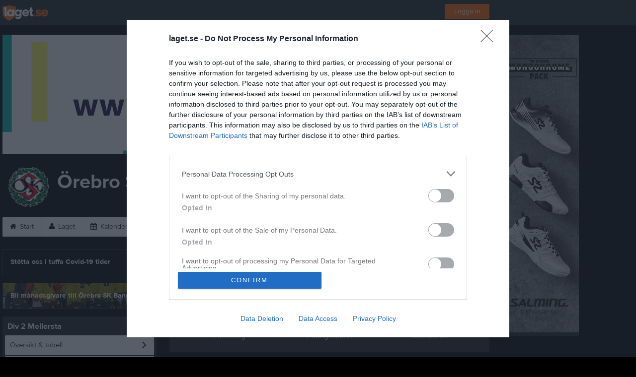

--- FILE ---
content_type: application/javascript; charset=utf-8
request_url: https://fundingchoicesmessages.google.com/f/AGSKWxWLq1Y-c4s-0cERPNlnj6vZWF-yGfmYBUqU7tzd1oDddpLX_0ixp6HEJOD3h74rQydjHgvReb_VLFt_Myzv-o0nZQiCHVgN33uOF_85dQ0JYJKQwPBj8n6u4aynl_gVrQNQIKVRko9sBG1jKVFzq0jyScmtVU9og0nOVtoz2RoAYEKYBy9GcXYfjEFF/_/overture_/bbad./adv_server./adhomepage2./advertstub.
body_size: -1290
content:
window['fa1eb7a4-7a6b-4a3c-bf81-2f0b29e5e356'] = true;